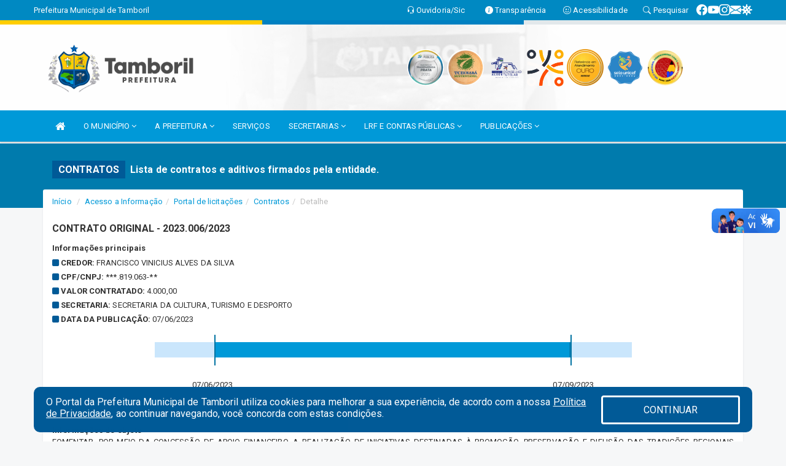

--- FILE ---
content_type: text/html; charset=utf-8
request_url: https://www.google.com/recaptcha/enterprise/anchor?ar=1&k=6Lfpno0rAAAAAKLuHiMwU8-MdXdGCKY9-FdmjwEF&co=aHR0cHM6Ly93d3cudGFtYm9yaWwuY2UuZ292LmJyOjQ0Mw..&hl=en&v=N67nZn4AqZkNcbeMu4prBgzg&size=normal&anchor-ms=20000&execute-ms=30000&cb=rbgdtdd4ryvi
body_size: 49481
content:
<!DOCTYPE HTML><html dir="ltr" lang="en"><head><meta http-equiv="Content-Type" content="text/html; charset=UTF-8">
<meta http-equiv="X-UA-Compatible" content="IE=edge">
<title>reCAPTCHA</title>
<style type="text/css">
/* cyrillic-ext */
@font-face {
  font-family: 'Roboto';
  font-style: normal;
  font-weight: 400;
  font-stretch: 100%;
  src: url(//fonts.gstatic.com/s/roboto/v48/KFO7CnqEu92Fr1ME7kSn66aGLdTylUAMa3GUBHMdazTgWw.woff2) format('woff2');
  unicode-range: U+0460-052F, U+1C80-1C8A, U+20B4, U+2DE0-2DFF, U+A640-A69F, U+FE2E-FE2F;
}
/* cyrillic */
@font-face {
  font-family: 'Roboto';
  font-style: normal;
  font-weight: 400;
  font-stretch: 100%;
  src: url(//fonts.gstatic.com/s/roboto/v48/KFO7CnqEu92Fr1ME7kSn66aGLdTylUAMa3iUBHMdazTgWw.woff2) format('woff2');
  unicode-range: U+0301, U+0400-045F, U+0490-0491, U+04B0-04B1, U+2116;
}
/* greek-ext */
@font-face {
  font-family: 'Roboto';
  font-style: normal;
  font-weight: 400;
  font-stretch: 100%;
  src: url(//fonts.gstatic.com/s/roboto/v48/KFO7CnqEu92Fr1ME7kSn66aGLdTylUAMa3CUBHMdazTgWw.woff2) format('woff2');
  unicode-range: U+1F00-1FFF;
}
/* greek */
@font-face {
  font-family: 'Roboto';
  font-style: normal;
  font-weight: 400;
  font-stretch: 100%;
  src: url(//fonts.gstatic.com/s/roboto/v48/KFO7CnqEu92Fr1ME7kSn66aGLdTylUAMa3-UBHMdazTgWw.woff2) format('woff2');
  unicode-range: U+0370-0377, U+037A-037F, U+0384-038A, U+038C, U+038E-03A1, U+03A3-03FF;
}
/* math */
@font-face {
  font-family: 'Roboto';
  font-style: normal;
  font-weight: 400;
  font-stretch: 100%;
  src: url(//fonts.gstatic.com/s/roboto/v48/KFO7CnqEu92Fr1ME7kSn66aGLdTylUAMawCUBHMdazTgWw.woff2) format('woff2');
  unicode-range: U+0302-0303, U+0305, U+0307-0308, U+0310, U+0312, U+0315, U+031A, U+0326-0327, U+032C, U+032F-0330, U+0332-0333, U+0338, U+033A, U+0346, U+034D, U+0391-03A1, U+03A3-03A9, U+03B1-03C9, U+03D1, U+03D5-03D6, U+03F0-03F1, U+03F4-03F5, U+2016-2017, U+2034-2038, U+203C, U+2040, U+2043, U+2047, U+2050, U+2057, U+205F, U+2070-2071, U+2074-208E, U+2090-209C, U+20D0-20DC, U+20E1, U+20E5-20EF, U+2100-2112, U+2114-2115, U+2117-2121, U+2123-214F, U+2190, U+2192, U+2194-21AE, U+21B0-21E5, U+21F1-21F2, U+21F4-2211, U+2213-2214, U+2216-22FF, U+2308-230B, U+2310, U+2319, U+231C-2321, U+2336-237A, U+237C, U+2395, U+239B-23B7, U+23D0, U+23DC-23E1, U+2474-2475, U+25AF, U+25B3, U+25B7, U+25BD, U+25C1, U+25CA, U+25CC, U+25FB, U+266D-266F, U+27C0-27FF, U+2900-2AFF, U+2B0E-2B11, U+2B30-2B4C, U+2BFE, U+3030, U+FF5B, U+FF5D, U+1D400-1D7FF, U+1EE00-1EEFF;
}
/* symbols */
@font-face {
  font-family: 'Roboto';
  font-style: normal;
  font-weight: 400;
  font-stretch: 100%;
  src: url(//fonts.gstatic.com/s/roboto/v48/KFO7CnqEu92Fr1ME7kSn66aGLdTylUAMaxKUBHMdazTgWw.woff2) format('woff2');
  unicode-range: U+0001-000C, U+000E-001F, U+007F-009F, U+20DD-20E0, U+20E2-20E4, U+2150-218F, U+2190, U+2192, U+2194-2199, U+21AF, U+21E6-21F0, U+21F3, U+2218-2219, U+2299, U+22C4-22C6, U+2300-243F, U+2440-244A, U+2460-24FF, U+25A0-27BF, U+2800-28FF, U+2921-2922, U+2981, U+29BF, U+29EB, U+2B00-2BFF, U+4DC0-4DFF, U+FFF9-FFFB, U+10140-1018E, U+10190-1019C, U+101A0, U+101D0-101FD, U+102E0-102FB, U+10E60-10E7E, U+1D2C0-1D2D3, U+1D2E0-1D37F, U+1F000-1F0FF, U+1F100-1F1AD, U+1F1E6-1F1FF, U+1F30D-1F30F, U+1F315, U+1F31C, U+1F31E, U+1F320-1F32C, U+1F336, U+1F378, U+1F37D, U+1F382, U+1F393-1F39F, U+1F3A7-1F3A8, U+1F3AC-1F3AF, U+1F3C2, U+1F3C4-1F3C6, U+1F3CA-1F3CE, U+1F3D4-1F3E0, U+1F3ED, U+1F3F1-1F3F3, U+1F3F5-1F3F7, U+1F408, U+1F415, U+1F41F, U+1F426, U+1F43F, U+1F441-1F442, U+1F444, U+1F446-1F449, U+1F44C-1F44E, U+1F453, U+1F46A, U+1F47D, U+1F4A3, U+1F4B0, U+1F4B3, U+1F4B9, U+1F4BB, U+1F4BF, U+1F4C8-1F4CB, U+1F4D6, U+1F4DA, U+1F4DF, U+1F4E3-1F4E6, U+1F4EA-1F4ED, U+1F4F7, U+1F4F9-1F4FB, U+1F4FD-1F4FE, U+1F503, U+1F507-1F50B, U+1F50D, U+1F512-1F513, U+1F53E-1F54A, U+1F54F-1F5FA, U+1F610, U+1F650-1F67F, U+1F687, U+1F68D, U+1F691, U+1F694, U+1F698, U+1F6AD, U+1F6B2, U+1F6B9-1F6BA, U+1F6BC, U+1F6C6-1F6CF, U+1F6D3-1F6D7, U+1F6E0-1F6EA, U+1F6F0-1F6F3, U+1F6F7-1F6FC, U+1F700-1F7FF, U+1F800-1F80B, U+1F810-1F847, U+1F850-1F859, U+1F860-1F887, U+1F890-1F8AD, U+1F8B0-1F8BB, U+1F8C0-1F8C1, U+1F900-1F90B, U+1F93B, U+1F946, U+1F984, U+1F996, U+1F9E9, U+1FA00-1FA6F, U+1FA70-1FA7C, U+1FA80-1FA89, U+1FA8F-1FAC6, U+1FACE-1FADC, U+1FADF-1FAE9, U+1FAF0-1FAF8, U+1FB00-1FBFF;
}
/* vietnamese */
@font-face {
  font-family: 'Roboto';
  font-style: normal;
  font-weight: 400;
  font-stretch: 100%;
  src: url(//fonts.gstatic.com/s/roboto/v48/KFO7CnqEu92Fr1ME7kSn66aGLdTylUAMa3OUBHMdazTgWw.woff2) format('woff2');
  unicode-range: U+0102-0103, U+0110-0111, U+0128-0129, U+0168-0169, U+01A0-01A1, U+01AF-01B0, U+0300-0301, U+0303-0304, U+0308-0309, U+0323, U+0329, U+1EA0-1EF9, U+20AB;
}
/* latin-ext */
@font-face {
  font-family: 'Roboto';
  font-style: normal;
  font-weight: 400;
  font-stretch: 100%;
  src: url(//fonts.gstatic.com/s/roboto/v48/KFO7CnqEu92Fr1ME7kSn66aGLdTylUAMa3KUBHMdazTgWw.woff2) format('woff2');
  unicode-range: U+0100-02BA, U+02BD-02C5, U+02C7-02CC, U+02CE-02D7, U+02DD-02FF, U+0304, U+0308, U+0329, U+1D00-1DBF, U+1E00-1E9F, U+1EF2-1EFF, U+2020, U+20A0-20AB, U+20AD-20C0, U+2113, U+2C60-2C7F, U+A720-A7FF;
}
/* latin */
@font-face {
  font-family: 'Roboto';
  font-style: normal;
  font-weight: 400;
  font-stretch: 100%;
  src: url(//fonts.gstatic.com/s/roboto/v48/KFO7CnqEu92Fr1ME7kSn66aGLdTylUAMa3yUBHMdazQ.woff2) format('woff2');
  unicode-range: U+0000-00FF, U+0131, U+0152-0153, U+02BB-02BC, U+02C6, U+02DA, U+02DC, U+0304, U+0308, U+0329, U+2000-206F, U+20AC, U+2122, U+2191, U+2193, U+2212, U+2215, U+FEFF, U+FFFD;
}
/* cyrillic-ext */
@font-face {
  font-family: 'Roboto';
  font-style: normal;
  font-weight: 500;
  font-stretch: 100%;
  src: url(//fonts.gstatic.com/s/roboto/v48/KFO7CnqEu92Fr1ME7kSn66aGLdTylUAMa3GUBHMdazTgWw.woff2) format('woff2');
  unicode-range: U+0460-052F, U+1C80-1C8A, U+20B4, U+2DE0-2DFF, U+A640-A69F, U+FE2E-FE2F;
}
/* cyrillic */
@font-face {
  font-family: 'Roboto';
  font-style: normal;
  font-weight: 500;
  font-stretch: 100%;
  src: url(//fonts.gstatic.com/s/roboto/v48/KFO7CnqEu92Fr1ME7kSn66aGLdTylUAMa3iUBHMdazTgWw.woff2) format('woff2');
  unicode-range: U+0301, U+0400-045F, U+0490-0491, U+04B0-04B1, U+2116;
}
/* greek-ext */
@font-face {
  font-family: 'Roboto';
  font-style: normal;
  font-weight: 500;
  font-stretch: 100%;
  src: url(//fonts.gstatic.com/s/roboto/v48/KFO7CnqEu92Fr1ME7kSn66aGLdTylUAMa3CUBHMdazTgWw.woff2) format('woff2');
  unicode-range: U+1F00-1FFF;
}
/* greek */
@font-face {
  font-family: 'Roboto';
  font-style: normal;
  font-weight: 500;
  font-stretch: 100%;
  src: url(//fonts.gstatic.com/s/roboto/v48/KFO7CnqEu92Fr1ME7kSn66aGLdTylUAMa3-UBHMdazTgWw.woff2) format('woff2');
  unicode-range: U+0370-0377, U+037A-037F, U+0384-038A, U+038C, U+038E-03A1, U+03A3-03FF;
}
/* math */
@font-face {
  font-family: 'Roboto';
  font-style: normal;
  font-weight: 500;
  font-stretch: 100%;
  src: url(//fonts.gstatic.com/s/roboto/v48/KFO7CnqEu92Fr1ME7kSn66aGLdTylUAMawCUBHMdazTgWw.woff2) format('woff2');
  unicode-range: U+0302-0303, U+0305, U+0307-0308, U+0310, U+0312, U+0315, U+031A, U+0326-0327, U+032C, U+032F-0330, U+0332-0333, U+0338, U+033A, U+0346, U+034D, U+0391-03A1, U+03A3-03A9, U+03B1-03C9, U+03D1, U+03D5-03D6, U+03F0-03F1, U+03F4-03F5, U+2016-2017, U+2034-2038, U+203C, U+2040, U+2043, U+2047, U+2050, U+2057, U+205F, U+2070-2071, U+2074-208E, U+2090-209C, U+20D0-20DC, U+20E1, U+20E5-20EF, U+2100-2112, U+2114-2115, U+2117-2121, U+2123-214F, U+2190, U+2192, U+2194-21AE, U+21B0-21E5, U+21F1-21F2, U+21F4-2211, U+2213-2214, U+2216-22FF, U+2308-230B, U+2310, U+2319, U+231C-2321, U+2336-237A, U+237C, U+2395, U+239B-23B7, U+23D0, U+23DC-23E1, U+2474-2475, U+25AF, U+25B3, U+25B7, U+25BD, U+25C1, U+25CA, U+25CC, U+25FB, U+266D-266F, U+27C0-27FF, U+2900-2AFF, U+2B0E-2B11, U+2B30-2B4C, U+2BFE, U+3030, U+FF5B, U+FF5D, U+1D400-1D7FF, U+1EE00-1EEFF;
}
/* symbols */
@font-face {
  font-family: 'Roboto';
  font-style: normal;
  font-weight: 500;
  font-stretch: 100%;
  src: url(//fonts.gstatic.com/s/roboto/v48/KFO7CnqEu92Fr1ME7kSn66aGLdTylUAMaxKUBHMdazTgWw.woff2) format('woff2');
  unicode-range: U+0001-000C, U+000E-001F, U+007F-009F, U+20DD-20E0, U+20E2-20E4, U+2150-218F, U+2190, U+2192, U+2194-2199, U+21AF, U+21E6-21F0, U+21F3, U+2218-2219, U+2299, U+22C4-22C6, U+2300-243F, U+2440-244A, U+2460-24FF, U+25A0-27BF, U+2800-28FF, U+2921-2922, U+2981, U+29BF, U+29EB, U+2B00-2BFF, U+4DC0-4DFF, U+FFF9-FFFB, U+10140-1018E, U+10190-1019C, U+101A0, U+101D0-101FD, U+102E0-102FB, U+10E60-10E7E, U+1D2C0-1D2D3, U+1D2E0-1D37F, U+1F000-1F0FF, U+1F100-1F1AD, U+1F1E6-1F1FF, U+1F30D-1F30F, U+1F315, U+1F31C, U+1F31E, U+1F320-1F32C, U+1F336, U+1F378, U+1F37D, U+1F382, U+1F393-1F39F, U+1F3A7-1F3A8, U+1F3AC-1F3AF, U+1F3C2, U+1F3C4-1F3C6, U+1F3CA-1F3CE, U+1F3D4-1F3E0, U+1F3ED, U+1F3F1-1F3F3, U+1F3F5-1F3F7, U+1F408, U+1F415, U+1F41F, U+1F426, U+1F43F, U+1F441-1F442, U+1F444, U+1F446-1F449, U+1F44C-1F44E, U+1F453, U+1F46A, U+1F47D, U+1F4A3, U+1F4B0, U+1F4B3, U+1F4B9, U+1F4BB, U+1F4BF, U+1F4C8-1F4CB, U+1F4D6, U+1F4DA, U+1F4DF, U+1F4E3-1F4E6, U+1F4EA-1F4ED, U+1F4F7, U+1F4F9-1F4FB, U+1F4FD-1F4FE, U+1F503, U+1F507-1F50B, U+1F50D, U+1F512-1F513, U+1F53E-1F54A, U+1F54F-1F5FA, U+1F610, U+1F650-1F67F, U+1F687, U+1F68D, U+1F691, U+1F694, U+1F698, U+1F6AD, U+1F6B2, U+1F6B9-1F6BA, U+1F6BC, U+1F6C6-1F6CF, U+1F6D3-1F6D7, U+1F6E0-1F6EA, U+1F6F0-1F6F3, U+1F6F7-1F6FC, U+1F700-1F7FF, U+1F800-1F80B, U+1F810-1F847, U+1F850-1F859, U+1F860-1F887, U+1F890-1F8AD, U+1F8B0-1F8BB, U+1F8C0-1F8C1, U+1F900-1F90B, U+1F93B, U+1F946, U+1F984, U+1F996, U+1F9E9, U+1FA00-1FA6F, U+1FA70-1FA7C, U+1FA80-1FA89, U+1FA8F-1FAC6, U+1FACE-1FADC, U+1FADF-1FAE9, U+1FAF0-1FAF8, U+1FB00-1FBFF;
}
/* vietnamese */
@font-face {
  font-family: 'Roboto';
  font-style: normal;
  font-weight: 500;
  font-stretch: 100%;
  src: url(//fonts.gstatic.com/s/roboto/v48/KFO7CnqEu92Fr1ME7kSn66aGLdTylUAMa3OUBHMdazTgWw.woff2) format('woff2');
  unicode-range: U+0102-0103, U+0110-0111, U+0128-0129, U+0168-0169, U+01A0-01A1, U+01AF-01B0, U+0300-0301, U+0303-0304, U+0308-0309, U+0323, U+0329, U+1EA0-1EF9, U+20AB;
}
/* latin-ext */
@font-face {
  font-family: 'Roboto';
  font-style: normal;
  font-weight: 500;
  font-stretch: 100%;
  src: url(//fonts.gstatic.com/s/roboto/v48/KFO7CnqEu92Fr1ME7kSn66aGLdTylUAMa3KUBHMdazTgWw.woff2) format('woff2');
  unicode-range: U+0100-02BA, U+02BD-02C5, U+02C7-02CC, U+02CE-02D7, U+02DD-02FF, U+0304, U+0308, U+0329, U+1D00-1DBF, U+1E00-1E9F, U+1EF2-1EFF, U+2020, U+20A0-20AB, U+20AD-20C0, U+2113, U+2C60-2C7F, U+A720-A7FF;
}
/* latin */
@font-face {
  font-family: 'Roboto';
  font-style: normal;
  font-weight: 500;
  font-stretch: 100%;
  src: url(//fonts.gstatic.com/s/roboto/v48/KFO7CnqEu92Fr1ME7kSn66aGLdTylUAMa3yUBHMdazQ.woff2) format('woff2');
  unicode-range: U+0000-00FF, U+0131, U+0152-0153, U+02BB-02BC, U+02C6, U+02DA, U+02DC, U+0304, U+0308, U+0329, U+2000-206F, U+20AC, U+2122, U+2191, U+2193, U+2212, U+2215, U+FEFF, U+FFFD;
}
/* cyrillic-ext */
@font-face {
  font-family: 'Roboto';
  font-style: normal;
  font-weight: 900;
  font-stretch: 100%;
  src: url(//fonts.gstatic.com/s/roboto/v48/KFO7CnqEu92Fr1ME7kSn66aGLdTylUAMa3GUBHMdazTgWw.woff2) format('woff2');
  unicode-range: U+0460-052F, U+1C80-1C8A, U+20B4, U+2DE0-2DFF, U+A640-A69F, U+FE2E-FE2F;
}
/* cyrillic */
@font-face {
  font-family: 'Roboto';
  font-style: normal;
  font-weight: 900;
  font-stretch: 100%;
  src: url(//fonts.gstatic.com/s/roboto/v48/KFO7CnqEu92Fr1ME7kSn66aGLdTylUAMa3iUBHMdazTgWw.woff2) format('woff2');
  unicode-range: U+0301, U+0400-045F, U+0490-0491, U+04B0-04B1, U+2116;
}
/* greek-ext */
@font-face {
  font-family: 'Roboto';
  font-style: normal;
  font-weight: 900;
  font-stretch: 100%;
  src: url(//fonts.gstatic.com/s/roboto/v48/KFO7CnqEu92Fr1ME7kSn66aGLdTylUAMa3CUBHMdazTgWw.woff2) format('woff2');
  unicode-range: U+1F00-1FFF;
}
/* greek */
@font-face {
  font-family: 'Roboto';
  font-style: normal;
  font-weight: 900;
  font-stretch: 100%;
  src: url(//fonts.gstatic.com/s/roboto/v48/KFO7CnqEu92Fr1ME7kSn66aGLdTylUAMa3-UBHMdazTgWw.woff2) format('woff2');
  unicode-range: U+0370-0377, U+037A-037F, U+0384-038A, U+038C, U+038E-03A1, U+03A3-03FF;
}
/* math */
@font-face {
  font-family: 'Roboto';
  font-style: normal;
  font-weight: 900;
  font-stretch: 100%;
  src: url(//fonts.gstatic.com/s/roboto/v48/KFO7CnqEu92Fr1ME7kSn66aGLdTylUAMawCUBHMdazTgWw.woff2) format('woff2');
  unicode-range: U+0302-0303, U+0305, U+0307-0308, U+0310, U+0312, U+0315, U+031A, U+0326-0327, U+032C, U+032F-0330, U+0332-0333, U+0338, U+033A, U+0346, U+034D, U+0391-03A1, U+03A3-03A9, U+03B1-03C9, U+03D1, U+03D5-03D6, U+03F0-03F1, U+03F4-03F5, U+2016-2017, U+2034-2038, U+203C, U+2040, U+2043, U+2047, U+2050, U+2057, U+205F, U+2070-2071, U+2074-208E, U+2090-209C, U+20D0-20DC, U+20E1, U+20E5-20EF, U+2100-2112, U+2114-2115, U+2117-2121, U+2123-214F, U+2190, U+2192, U+2194-21AE, U+21B0-21E5, U+21F1-21F2, U+21F4-2211, U+2213-2214, U+2216-22FF, U+2308-230B, U+2310, U+2319, U+231C-2321, U+2336-237A, U+237C, U+2395, U+239B-23B7, U+23D0, U+23DC-23E1, U+2474-2475, U+25AF, U+25B3, U+25B7, U+25BD, U+25C1, U+25CA, U+25CC, U+25FB, U+266D-266F, U+27C0-27FF, U+2900-2AFF, U+2B0E-2B11, U+2B30-2B4C, U+2BFE, U+3030, U+FF5B, U+FF5D, U+1D400-1D7FF, U+1EE00-1EEFF;
}
/* symbols */
@font-face {
  font-family: 'Roboto';
  font-style: normal;
  font-weight: 900;
  font-stretch: 100%;
  src: url(//fonts.gstatic.com/s/roboto/v48/KFO7CnqEu92Fr1ME7kSn66aGLdTylUAMaxKUBHMdazTgWw.woff2) format('woff2');
  unicode-range: U+0001-000C, U+000E-001F, U+007F-009F, U+20DD-20E0, U+20E2-20E4, U+2150-218F, U+2190, U+2192, U+2194-2199, U+21AF, U+21E6-21F0, U+21F3, U+2218-2219, U+2299, U+22C4-22C6, U+2300-243F, U+2440-244A, U+2460-24FF, U+25A0-27BF, U+2800-28FF, U+2921-2922, U+2981, U+29BF, U+29EB, U+2B00-2BFF, U+4DC0-4DFF, U+FFF9-FFFB, U+10140-1018E, U+10190-1019C, U+101A0, U+101D0-101FD, U+102E0-102FB, U+10E60-10E7E, U+1D2C0-1D2D3, U+1D2E0-1D37F, U+1F000-1F0FF, U+1F100-1F1AD, U+1F1E6-1F1FF, U+1F30D-1F30F, U+1F315, U+1F31C, U+1F31E, U+1F320-1F32C, U+1F336, U+1F378, U+1F37D, U+1F382, U+1F393-1F39F, U+1F3A7-1F3A8, U+1F3AC-1F3AF, U+1F3C2, U+1F3C4-1F3C6, U+1F3CA-1F3CE, U+1F3D4-1F3E0, U+1F3ED, U+1F3F1-1F3F3, U+1F3F5-1F3F7, U+1F408, U+1F415, U+1F41F, U+1F426, U+1F43F, U+1F441-1F442, U+1F444, U+1F446-1F449, U+1F44C-1F44E, U+1F453, U+1F46A, U+1F47D, U+1F4A3, U+1F4B0, U+1F4B3, U+1F4B9, U+1F4BB, U+1F4BF, U+1F4C8-1F4CB, U+1F4D6, U+1F4DA, U+1F4DF, U+1F4E3-1F4E6, U+1F4EA-1F4ED, U+1F4F7, U+1F4F9-1F4FB, U+1F4FD-1F4FE, U+1F503, U+1F507-1F50B, U+1F50D, U+1F512-1F513, U+1F53E-1F54A, U+1F54F-1F5FA, U+1F610, U+1F650-1F67F, U+1F687, U+1F68D, U+1F691, U+1F694, U+1F698, U+1F6AD, U+1F6B2, U+1F6B9-1F6BA, U+1F6BC, U+1F6C6-1F6CF, U+1F6D3-1F6D7, U+1F6E0-1F6EA, U+1F6F0-1F6F3, U+1F6F7-1F6FC, U+1F700-1F7FF, U+1F800-1F80B, U+1F810-1F847, U+1F850-1F859, U+1F860-1F887, U+1F890-1F8AD, U+1F8B0-1F8BB, U+1F8C0-1F8C1, U+1F900-1F90B, U+1F93B, U+1F946, U+1F984, U+1F996, U+1F9E9, U+1FA00-1FA6F, U+1FA70-1FA7C, U+1FA80-1FA89, U+1FA8F-1FAC6, U+1FACE-1FADC, U+1FADF-1FAE9, U+1FAF0-1FAF8, U+1FB00-1FBFF;
}
/* vietnamese */
@font-face {
  font-family: 'Roboto';
  font-style: normal;
  font-weight: 900;
  font-stretch: 100%;
  src: url(//fonts.gstatic.com/s/roboto/v48/KFO7CnqEu92Fr1ME7kSn66aGLdTylUAMa3OUBHMdazTgWw.woff2) format('woff2');
  unicode-range: U+0102-0103, U+0110-0111, U+0128-0129, U+0168-0169, U+01A0-01A1, U+01AF-01B0, U+0300-0301, U+0303-0304, U+0308-0309, U+0323, U+0329, U+1EA0-1EF9, U+20AB;
}
/* latin-ext */
@font-face {
  font-family: 'Roboto';
  font-style: normal;
  font-weight: 900;
  font-stretch: 100%;
  src: url(//fonts.gstatic.com/s/roboto/v48/KFO7CnqEu92Fr1ME7kSn66aGLdTylUAMa3KUBHMdazTgWw.woff2) format('woff2');
  unicode-range: U+0100-02BA, U+02BD-02C5, U+02C7-02CC, U+02CE-02D7, U+02DD-02FF, U+0304, U+0308, U+0329, U+1D00-1DBF, U+1E00-1E9F, U+1EF2-1EFF, U+2020, U+20A0-20AB, U+20AD-20C0, U+2113, U+2C60-2C7F, U+A720-A7FF;
}
/* latin */
@font-face {
  font-family: 'Roboto';
  font-style: normal;
  font-weight: 900;
  font-stretch: 100%;
  src: url(//fonts.gstatic.com/s/roboto/v48/KFO7CnqEu92Fr1ME7kSn66aGLdTylUAMa3yUBHMdazQ.woff2) format('woff2');
  unicode-range: U+0000-00FF, U+0131, U+0152-0153, U+02BB-02BC, U+02C6, U+02DA, U+02DC, U+0304, U+0308, U+0329, U+2000-206F, U+20AC, U+2122, U+2191, U+2193, U+2212, U+2215, U+FEFF, U+FFFD;
}

</style>
<link rel="stylesheet" type="text/css" href="https://www.gstatic.com/recaptcha/releases/N67nZn4AqZkNcbeMu4prBgzg/styles__ltr.css">
<script nonce="ys0XfZaP7yyPcEnmeBSX9Q" type="text/javascript">window['__recaptcha_api'] = 'https://www.google.com/recaptcha/enterprise/';</script>
<script type="text/javascript" src="https://www.gstatic.com/recaptcha/releases/N67nZn4AqZkNcbeMu4prBgzg/recaptcha__en.js" nonce="ys0XfZaP7yyPcEnmeBSX9Q">
      
    </script></head>
<body><div id="rc-anchor-alert" class="rc-anchor-alert"></div>
<input type="hidden" id="recaptcha-token" value="[base64]">
<script type="text/javascript" nonce="ys0XfZaP7yyPcEnmeBSX9Q">
      recaptcha.anchor.Main.init("[\x22ainput\x22,[\x22bgdata\x22,\x22\x22,\[base64]/[base64]/[base64]/[base64]/[base64]/UltsKytdPUU6KEU8MjA0OD9SW2wrK109RT4+NnwxOTI6KChFJjY0NTEyKT09NTUyOTYmJk0rMTxjLmxlbmd0aCYmKGMuY2hhckNvZGVBdChNKzEpJjY0NTEyKT09NTYzMjA/[base64]/[base64]/[base64]/[base64]/[base64]/[base64]/[base64]\x22,\[base64]\\u003d\x22,\x22w6IsCG0dOSx0wpzCojQRZn7CsXUsAMKVWAksOUhqVQ91BcO5w4bCqcKgw7tsw7EmV8KmNcOwwqVBwrHDuMOOLgwXKDnDjcOPw4JKZcOQwrXCmEZ2w67DpxHCg8KTFsKFw61kHkMWEjtNwpxoZALDosKdOcOmScKSdsKkwoHDv8OYeF5TChHCgsOcUX/CiG/DnwA7w6hbCMOrwqFHw4rCvkRxw7HDn8KQwrZUGsKuwpnCk2jDhsK9w7Z/PDQFwprCscO6wrPCkgI3WV4uKWPCl8KmwrHCqMOMwqdKw7Imw67ChMOJw7FGd0/Cll/[base64]/CpivDusOGw6tnD8OTbMOObA3CkSrCkMKkJ1DDg8K4OcKKEWTDtsOIKBMLw43DnsK1NMOCMn/CqD/[base64]/DmsOgwr7CmELDtnLCplFgTMOsQsKuwolqBn/Cilt1w5h6wrvCrCdgwoXCsDDDn3QRWTzDiDPDjzZJw7IxbcKACcKSLUnDiMOXwpHCucKCwrnDgcOyPcKrasO5wql+wp3Dp8KywpITwoTDhsKJBnbCkQk/wrzDkRDCv0rCmsK0wrMOwqrComTCsRVYJcOLw7fChsOeJADCjsOXwp4Aw4jChhvCvcOEfMO/woDDgsKswrgVAsOELsO8w6fDqgPCuMOiwq/Cml7DgTgERcO4ScK2WcKhw5gxwoXDoicNPMO2w4nCqW0+G8O2wqDDu8OQH8Kdw53DlsOhw51paklWwooHKcK3w5rDshcwwqvDnnvCswLDtsKFw6kPZ8KJwp9SJihFw53DpHtwTWUoXcKXUcO/dBTChn7CkmsrJSEUw7jCsWgJI8KtNcO1ZCjDtU5TA8KXw7MsbcO1wqVyVsKhwrTCg0wdQl9XJjsNPsK4w7TDrsKzRsKsw5lqw5HCvDTCuQJNw5/CvWrCjsKWwr4nwrHDmnXCnFJvwocuw7TDvAoXwoQrw4TCvUvCvRNVMW5QWTh5woLCjcOLIMKOfCABasO5wp/CmsO0w73CrsOTwqo/PSnDhS8Zw5A0bcOfwpHDslzDncK3w4AhwpbCpMKCQzLChMKBw67DoU0IOUPCocOJwodTXUtTbMO/w6LCtMO9OlcJwr/CicO3w6jCjsKjwq4gBcOJIsOVw6siwrbDn1RHfRI+MMONfFPCicOOemR6w4bCqcKEwpRDPTfCsQ7CucOXHMO7Z1rCmTx7w4YTD2TDlMO6dsKrMXpiXsKfGkdCwq8vw6rCpMO3Zj7ChExgw4vDosOXwo0Zw6rDv8Ofw7jDvhvDiRV/wpzCl8OQwro1LEtAw5dPw6gzw43CiGdRLHXCiSLDtx1YHS8yB8OfQ0IhwqNUeRksTGXDpmsTwqHDtsKBw6wBMTXDvloPwrIcw7vCnwY2dMKGTzQhwoNMBcODw6QIw6HCpXMewoDCnMOpPRjDnyvDnmJ/wp8OIsKow6whwo/[base64]/DocO0U07Cm8Krw4PCuiDCkEjDmMK1CsOZTMO/ScKIwr5TwrhiFUDCvMKDeMOzNxN4WMOSHMKGwr/CucOlw4Ucf2rCvcKawr9vd8OJw47Du33CjH9FwqNyw4k9woXDlltNw6HCr33Dm8OoGEsIDDdTw4/DtRkrw7Z7ZSQxQngOwrMxwqDCnCLDuXvCqFEkwqEwwqwcwrEJScO/cBrDmHrCiMKpwpRPSWx6wrvDsy07ZMK1LMKkH8KoOG4Cc8K5OzwIwow1wqoeCMKmwrzCp8Kka8OHwrHDkkR8HEHCv13DmsKZQGTDjsO4dCZRNMOIwoUEB2rDs3PCghLDiMKqJ3vCg8OwwqkJHTMlImDDvTrCkcO3JiNpw512GAXDiMKRw6xlw7UUccKhw5Uuwq/CtcODw6wrGVtTfhLDtcKBHT/Cm8KEw43CiMKhwowTGsOeW2J8Wz/DtcO5wp5dGX/CtsKWwpp+TTlYwr0bOGDDvzbChEc7w4TDiFDCksK5MMKhw7kWw6ANXhMlTQdow4PDiD93w4fCqQTCvAtraSTCtcOUQ3jClsO3esO1wrYNwqfCtE1bwrI3w51/w7XCh8O3e0XCicKJw4zDth7DtsOsw7jCkMKAT8KJw5TDijQbJcOiw65RIGEBwoLDjRPDqQksLnjCpjzCkG0PEcOrAzs8wrsow5l4wq/CujTDoifClMOES1ZARcOgcSnDgksDHms4wq/DgsOMF086ScKDHMK1wpgzwrXCo8Ocw7cRYzcSeE9UG8OVS8K0VcODNynDm0LDsF7CmnFwOh8PwrFeGlrDjG0LL8KXwoMFZsKgw6BRwrQuw7vCscK3woHClTnDikXCthdvw7ZMwpfCvsKzw6/[base64]/[base64]/CjsOJw5zDnwYxY8Onw5XCosOCbMOLw7JMwoDDrMORT8K3X8Odw4rDvsOxfGZCwqE6B8KdAcOsw5XDi8KkUBZoTMKGScOMw7xZwrDDssOUHMKOTMK5PW3DnsKVwrMKVcKCMRA/[base64]/NF/Cj8KnwqtNw597w7low5HCpsKocMKkUcKBwrUhTA9bTcO7QWouwpAGGhMAwocTwolHSAcGDARMw6TDoybDhVbDmMOCwrw4w7HCmh/Cm8OVS2fDoltfwqHCgDhPZD/Dq11LwqLDmhk+w43CmcKrw4jCuSPCsinCmVx/fl4Yw6nCsjQzwqfChMOvwqjDnXMCwoErOwrCjz1tw73DlcOvNCPCv8OQezXCkhbCr8KowqDCv8KswrfDgsO5V3LCoMKUPicIC8KBwqfDozI6e1g1cMKjOcKyTG/CqHvDpcOIeSvDh8KlCcO2JsK4woZ+W8OibsO6SGMwOsOxw7JCHBfDpMOwb8KZJcOzCjTDgsOaw4LDssKBGEbCth5Rw6gBw5XDs8K+w4tqwqBWw6nCjcKwwrEww5Qmw4Qaw4zCgsKHwpLCnFLCjcO6EjLDoGTCtQXDpyLDjcOlF8O/FMOxw4vCrMKGahvCs8K7w6EZaEfCocOqfMKUF8OFOMOqKhfDkBHDiwvCrnA8PHsDZlMIw4ssw5vCqQnDr8KtfykOMzrDhcKaw5Ivw4V2EwLCgMOZwo3Dh8Kcw5XCpSzDrMO/w4YLwpjDoMKMw45pIyTDqcOORsKWJsK/YcK1FcK4W8KPbhlxMhrCqGnCvsO1UkjCjMKLw5TCgMOHw5TCvRfCsBcWw4nCsEUPcDLDpVocw4fCuETDsyYcOiLDmAFnLcKBw6A1CHjCuMOiAsOSwp/[base64]/DqnjCicOSwoBCw7rCk8OpNMO+wrFJwqbCiTtVwpDDjGfDkwhdw6l4w4RnTcKNRMO5f8KbwrZmw7LCpAUnwp7DuUN+w6Etwo5IKMOVwp8YIsK3csONwrVodcOEA0fDth/ChMKjwo8zPMO4w5/CmEDDvsOCLsOEO8OcwpdhEWAOw6J1wpjClcOKwrd7w7tyPUkDIhzCsMKMMsKAw6DCscK2w79QwoYPLsOIAXnDuMOmw4nDrcOYw7MrLMKZBAfCusKmw4TDrGZDF8KmABLDsWbCg8O6CV8ew6UdTsO5wo7Dm1h1BC1gwp/CsSbDt8Krw7bCoiXCscOYNhPDgHszw6t2w5nCuWPDqsOVwq7ClsKyUx8sHcObQCwvw4/DsMO6ewd0w6kXwp/[base64]/[base64]/DosOzLsKgwoNrfUoJEMK6GcOqGDQ8d3rDhcOUTXBSwpdawpcYA8Klw77Dn8ONM8Krw6giVMOowonCg3nCrTs8I0pmdMOXwqoTwoFxPH5Nw6bDn07DjcOaEsOlBGLCssKGwosIw4oQfMOWEnPDl2/[base64]/woPDvsKFwqcRwqfCnz7CisOXw6BHwr7CisKsN8OFw5IxYWUuC3fDhsKSGsKNw6zCj3XDgsKSwpzCs8Klw6vCkSo8BQjCmhLCmlEaGRZvwp8ycMK7J1lyw7vCgw/Crn/DlMK8IsKOwrdjRsOXwoDDo23CoTJdw7DDvMKSI2ouwpzCsWdresKtVUDDj8OkO8O3woUHwqkvwqsDw6bDijDCgcKnw4gKw57Cq8KMw6gJSzPCnHvCuMOhw5MWw6zCi1bDhsKHwobCqgpjc8KqwrZSw7QMw5BqYHjDpmlbfT3CuMO/wpvCpkFow78YwpAMwqHCv8O0TsKbYV/DosO7wq/DosOhGsOdYgfDs3VOPcOwcEdKw4vCi0nDi8OYw414TCRbw6gDw5bCvMOmwpLDscO3w7gnKMO0w59kwqrCt8KsPMKQw7JdWnvDnE/CqsO+worDmQM1w6p3WcOCwpTDsMKJZsOSw65ow4/CrW8uGzNSG3UxYV7CuMOSwpJEVHHDp8OAHAfChEJjwoPDqcKGwojCmsKsahwtDC50KWFIak/CvMKCIBcBwrbDnAjDvMOjFmNPw60IwpdFwq3CrMKMw5JeYl9JMcO/fwxpw5FfdsKMIQHDq8Oyw5tLwqPDusOJb8Oqw6zChRHCpCVGwp/Do8OQw4XDrXfDvcO9woLCgMOSCcKhZMK+b8KHwp/[base64]/DuMO0wqd7AhtZwpMuw4skwrMsEko2wrDDgMK6PMOCw4/Cnnsswp86fzVrwpbCv8KSw7Vuw6/DlQIsw5bDrAM6YcObQsKQw5HCtWx6woDDghk+WVfCiz8tw6JGw4rCsTw+w6toCVLCosK/wqbDoinDrcOBwrBbF8K9d8KsSBAjwo7DmwbCg8KKeD5mZwk1QD7CoV8jB3A5w6UfeUcJWcKkwq42wpDCuMOYw53DhsOyGDtlwpTCkcKCFWpgw6TCmX4YbMKTOGI5TXDDk8KLw4bCgcOaE8OHKUl/woNGT0fCscOLXDjDscOUI8OzQmLCrMKGFT85ZsOTbmDCgsOgRMKZwpbDgggOwozCqGoGIsOBGsOLXX8PwqvDjzx/[base64]/DhhQ6IsKgw5URwqfCmi3DgxTCucKswrl/dnQUVsO+ZjPCrMO1GCPDs8OVwoxOwp0MPMO+w496fcO+dGxRQ8OMwpfDmBZgw7vCqTzDj0zCmXvDrMOzwq9JwonCtUHDrXddw4F6w5/DosOswpBTWA/Dk8OZbCdKXSBOwr52Ji/CusOnBsOBKmNAwqBJwpNNC8KfbcOVw7nCkMOfw6nDhiF7f8K5P3zDnk4HEQcpwq97BUARTsKeEVxAC3pQZEV6aQd1PcKoGFofwqzCvVLDgMKyw6EWw5HDtAHDg3twZcKJw6bCmVgoAMK/KUzCusOhwpoLw6fCim5UwobClsOkw6rDjcO0FsKhwq3Cmn1tKcOCwrFtwpUGwqBlMkg4QBYANcKEwrrDmMKjDMOIw7XCoUt7w5LCn1ozwrZVw4oWw7EhTsOJNsOrwr42TcOEwqEwUyMQwogxEF9bwqpCEcKkw63ClDLDucOZw6jDp23Dtn/ClMK/JsOlXsKEwrx6wpQzGcKuwqgpH8KowqoFw4LDrSfDomR3dzrDpDtnMMKAwr/DscOCXUnCpAJtwpIYw5M2woHDjjgJUnvDusODwoobwq3Dv8K1w5Fubkp9wqzDv8OywonDl8Kmwr43aMKsw5bDrcKDa8O+D8OuUB0VDcOPw4jDiiEDwr/DonQYw6Flw4rDpRhkTcKPWcKxa8OkOcOTw6FYVMKBBDzCrMKzLMKOwooidH/Ci8KPw6nDqn3DjXEKdm51GH8NwqHDimjDjDvDgsOWBHPDnSfDsGjChg7ChsKFwrwKwp4iTkgKwofCgFZ0w6bDlcOGwp7DuQEtw6/[base64]/[base64]/CusKyJ8Obw7zCqFTCjMOdPsOFF8O8ZC0nw6Z6YMONPsOVKMOsw7zDohPCv8K6w6o0fsO1HRPCoUoRwr9OFcOhbXt2ZsOdw7dEXn7DunHDhWXDtDzDj1BRw7U7w7vDjlnCqAcFwqNQw7fCtxnDncO+UkPCpHnCicO/[base64]/Cs8KFRMO3wppGw6rDg8OZdzoyw6nCh2xOw5oDbWZfw6vDvHTCihnDusOrd1nCgcOEWR01JyUuw7M9KQJLd8O8WnB9OnoBAxhMAMOdFMORAcKRMcKrwrUYGMOGA8K3ckXDqsOEBgrDhTvDqcO4TMOHWk1vS8KuTg/CicOKe8Obw591YsK/cUbCsV9tScKCwpXDt1LDhsK6MS4GWSrCiSlKw4AeecOrw4zDlx9NwrQXwpHDrgbClHbCqUvDqMKcwqNLOMK5PsOsw4tYwqfDixDDgMKpw53DhcO8CcKQXMOEOyMGwrLCuBnCthLDgFhGwp5Rw6LCqsKSw5RMMsOKesOrw4vCvcKxXsK/wpLCunfCk0bCmWbCjWFjw79iJMOUw5FnEk5uw6PCtVBbe2PDhyrCh8KyaX1Gwo7DswfDvC88w4tYwqHCq8OwwoJ+V8OgKsOHZsO7w6Z0wqTCuhwPLMKrGcKiw57Ch8KowpXDrsK/VsK1w5DCrcOHw5fDuMKbw6lCwpFidXgvMcO0woDDjsORFBMGDltFw4odEWbCqcORLcKHw6zCjsO0wrrDnsKkLcKUMVHDo8OSOsOrH3jCtcKdwoVgwo7Dk8OWw6vDiTXCi2jDiMKadiTCjX7DuVU/wqHCocOwwqYYwqDClcOJOcKOwrnCicKkwqp2eMKDw5/DiRbDukjDsjrDkCbCo8OffcKIw5nCnsOvwpXCmcKAw67Dq2/[base64]/DpjbCugbCqcKQwqDCpmdYwqY5wqtcw7rDqcK6XwAVHQnDocKeaDfCusOqwoXDjW4TwqbCiXnDl8O5w6vCnBLDvS8MEQAuwrfDoxzDuE8aRsOjwromAB7CqxgNe8Kaw4bDkBZkwoLCsMOncDnCljLCs8KITsKsP2LDgcKZBjMFXnADaDMBwozCrynCnDYAw7/CpDbDnGN8HMOBwr3ChXrCgXEdw5XCnsOHIATCqsOdfsOAO3MbbDHCvQ1GwrsEw6bDmg3DujsowqTDqcK/[base64]/DiD/DmEQYB2oGEsOFV8Oow6bDjR50UkfCuMOZG8ODZGBSVh13w6jDjlJWDylbw6rDmMKfw4FvwqPCokoaTy83w5/DgzYgwpPDvsOjw6gmw4pzcVDDsMKRKMO5w6YgesK/w4RYdDHDj8O/[base64]/[base64]/[base64]/CqcOMw5BKWkARw6EfwqbCnCXCgBzDhTQVRMOQE8O4w6tHOsKNw5VPbxXDkENpwr3DrgbDnEtdVVLDrMOcCsOzH8O8w4YAw7E/ZcKeFThZw4TDhMOtw7DCsMKsJWYcLMOMQsK2wrfDssOgJcKvPcKtw4ZkKcOoYMO9B8OVIsOsHsO9worCnh11wqNVKcKyV1E7JcKZwqDDpQDCugNdw67CqVrCrcK8w5bDpnXCtMOswqjCsMKyQMO7MizChsOmdsKoKTBgdkpAWyvCkkZDw5bCs13DpmnCgsOND8OvfWQ/KmzDu8KCw4g9LyLCh8O2wo/DmsKNw7wNCsOtwoNkRcKANMO8VsKtw7nDlMKxK1bCkTxIFV0ZwoQEaMONRT9macOHwovCnsORwrx2N8OTw5nDuTgmwoPDncOww6TDu8O1wqR0w7zDiWzDhjvCgMK5wqDClsOdwpHCisO3woDCisKeWUIAEsKUwopjwo44DU/Ch3nCocK2wrzDqsOua8KzwrPCg8OfBW4NYxQvTsKdQsOcwpzDrWDCl1snwo/ClsOdw7zDpyDDsWHDhUfCpFzCujtWw74Gw7gWw5x3w4HChBMTwpUNw53CjsKVDsKZw5YKL8Kww67DnkXCvUt3cn9fAcO9Y1LCo8KnwpZ6XRzCv8KeNcOrDxN0w5V8T2xkYR8sw7RGSWMbw4Quw51pQcOBw4xMbMOWwqzDiWV0ScKbwozCrMObVcOxbcKnRVjDv8O/wrIow7wEwqRVWMKww7Jiw6LCi8KnOcKoGX/[base64]/[base64]/CMKdw5bDtsOvwrV/wogqDSQSfDnCjCnDuyjDg1rCjsKCW8KEwpvDqyDCliEGw48bAcKzK3zCqMKMw7DCucKQIMKReTlzw7Ncwokmw79PwqEGacKiVh99Gw5kIsO+OlvDiMK6w7VHwp/DliJqwoIOwocXwrtyXHAQAFBqDcOEUFDDomvDhsKdQ05BwoXDr8OXw7ctwrjDrkckZSk/wrzCmcKCEMKnbcKOwqw6aEvCpk7Cgy1Vw69/a8KEwo3CrMKDM8OkdCHDlcOBT8O6JcKfA2/[base64]/DoAl+McKfYXzCqQjDoMO1wpgTVMKvbcODwoREwrBLw6jDrhFxw4srwo19UcK8LlUpwpHDiMK4BC3DocOew793wrBVwqIfSF7Dl2vDqHDDig0nIhxnaMK8L8K0w4QVLxfDsMKew6rCosK8LlXDghnCuMOyVsO/Bg7Dg8KAw4gXwqMcwpDDh3YvwpPCig3CkcKHwoRMBDNVw7V/wrzDrMODWjXDkXfClsKtdsKGezdUwqXDkBPCnggRVcKnw7hyWcKnJ1J4w54hXMOOIcOoQcOzVn8Ew5sAwpPDmcOAwrnDncOAwqZpwoXDj8KuHsOXb8OXdifDuEjDnT7CrXc8wrnDjMOTw44jwo/CpcKHHsOJwqZow7XClsKJw5vDpcKuwqvDiVXCiCXDt2lmIMK0XMOGWVZKwod2w5tDwoPDjcKCWDzDsFlATsKMGQfDqBAVWsO/[base64]/CrkNFH0DDjsKOw68mCcK6w5jDk8OfcsO+wrRbT1PClhXDgRhcwpfCtARkAsKLXGPCqgdBw5FqV8KuPcK2L8KAWEBcwoY9wpJtw4Uvw5pNw73DqwpjW2Y+eMKLw5x+EsOcwrnDmsK6NcK+w6PDh1h8BMOKSMKVXzrCrTVnwoZtw5fCpCB/dRlqw6bDpHk+wp5lGsONCcOMHiQqPyVEwofCp3tiwpbCu0nCl2DDtcK1cynCgU57JMOMw6FAw6EBBsKiLWAuc8OfXsKtw6NXw6kROTdLacOYw67CjcOyOsKvOzHDu8KYLMKTwrXDhsOPw4NSw77CmsO0wqhiNCwhwp/Dt8OVYGzDl8OMTcO3wr8AVMKvfhBkfRbDu8K5d8KFwr3CgMO4S13CrDnDv1nCqABybcKKL8OhwojChcObwqJCwqlkYjs/GMO4w4gUNsOgTgXCjsKuc1XChxwxYUxTA1PCp8KHwqojBBvClcKqW2DDkA3CsMKWw55nBsKMwq/[base64]/[base64]/CtsKtwoMaPMOQwrwNwp7DrX/CvR86DUnCjcOwO8OUG0zDkH/DrDEKw77ChEZOGsKYwodOeR7DvcOWwq/DvcOAwrfCqsOeBcO4DcOjDcOnYsKRw6lwM8Oxfi4HwpnDpljDjsKNW8O1w74XQsObfMK8wq1Vw7M/wp3CvsKUQCbDrjnCkhU+wqrClwnCgcO8asOlwowbd8KeKwNLw7UqWMOsCSAYZVtvw6rCv8K8w4XDpWMgf8KmwrNBHVPDqgIxRsOBfMKlwqpZwqdow79dwpjDp8KXV8KrQcKCw5PDvgPDkycyw6LDvcO1MsKGU8KkXcOPdsOaIsOERcOCEA5cQ8OheAVtHEI/wrI6b8Obw4/CssOfwpzChWjDthnDmMOWZcOcSXRswq8YGyF3AsK7w7YLGsOkw6rCs8OlEF4hRsKLw6bClmRKwq/Dgy3CuCoiw4xpHQYyw4/Dk1VaOkzCqjxLw4PCkDXCkVlWw7NHE8OWw53DoxTDjMKNwpcHwrHCqkNWwoBRasOmf8KJXcK8WHfCkV98CHYSHsObHAQfw5nCu0PDsMKVw53CjcKZegcPw6NZw4d3KX5Pw4PDgzPDqMKLKE/CvB3Cgl7ChMK3HEwfOV0xwqjCncObGsK6wrfCkMKvM8KFTsOeYSLCncKQGx/ChMKTIkMywq4pSnQewo13wrYbGsORwp80w6LCtMOIw4EiNmPDtwsyGy3Dvl/[base64]/w4I0woInwpnDkcOiw6HChHMvw5YxwpfDjgsEEMKJwopXAcOpBnLDpW3CtV1LScKNfyHCkABqDcOrJ8KCw4LCiUTDp2QMwrgJwpdaw6NBw7fDt8OGw43DsMK+ZBPDuSEzXX1XDh0Ew458wow2w5N2w4hlQC7CjhzDm8KIwooEw4Vew67Cglg8w7LCri/Dp8Kew4TChnjDjD/CjMO/PRFGFcOJw7hlwpDCgcO4wp0dwqF5w5cJfcOywqnDk8KvDD7CoMOGwrBxw6LDmD4Iw5jDusKWBmYTcRPDtz1vJMO9W2PCrcKswqLDgynDnsKOwpPCn8KcwrFPaMKwUMOFJMOlwrfDpFtNwqNAwqLClGc4GsK1acKQZD3Cv0EBYsKawr/DjcKvEyslEkLCt3XCmXjCnGI4HsOUfcOWd0TCqXzDpgHDjEnDlsO3VcOPwo7CusK5wo1dPHjDv8O5E8O5wq3Cg8KrJMKPRS5bRG7DqMOvO8KrAFoOw7liwqHCrzBpwpfDlMKBwpsGw6gWRWAxCChawqRMw4rCnFUWHsOuwq/CunEQfSjDqBR9NsKeRcOReRTDscO4wqNPG8OQFj9Ew5k+w5HDhcOTCj7CnhfDgsKQAH0zw7/Cg8Kjw5jCl8OIwpfCmlMYwr/CrzXCpcOXGlJDHBhXw5DCi8OJwpXCncKiwoskeTxWf34lwr/CvkrDsVzChsO7w5bDmMKlfEvDnW/Cg8OVw4TDisKGwrIqDDnCkxQKAgfCsMOuHkTCnljDnsKFwrDCvUIyeSs0w43DknrClDQQKFlSwoDDrxtHWT55NMOZdsORJB/[base64]/DhcOxfMOuJsOawpBLwoHDlcKBQig/MsOcQz9ewpJKwpENXw0DeMOfExNyXsK8HTnCvlLCqcKtwqRDw5XDg8Knw6fCr8OhYUo8w7VeecO5XQ7DiMK6w6V7cSQ7wrTDoxnCsyAwIcKdw64KwpAUZcO6WMOvwp3Dnkk0RyBRVE/DqF7Cv1bCvsOCwoDDoMKPGMK1GkBLwoHDoxIpH8Ojw7fCiE0PKETCuwh9wq1oA8K+BDPDv8OPDcKnWg16dj01P8OuLAjCk8Orw6IAEXozwoHCpVIZwoHDhcOVUh0kdBB6w5xxwo7CvcObw5DClB/DtcODO8OhwpTCkDvDon7Dthtmb8OuSDPDh8K3MMO4wq5QwrbCqzfClsOhwr9/w7hEwobCr2NmbcKyAzcOwqdKw4Q4wqnDrywHbMKbw6pgwrPDgsKlw5DClyh4PlXDg8OQwq94w7bChwFAQcOyLMKgw5x5w4oXPAHCo8Opw7XDhARvwoLChWQ/wrbDi3cFw7vDnhhJw4I6Gm/Drl3DicKGw5XCosKZwrVVwofCr8KoeWDDlsKzXMK4wpJcwpEhw5zCnwdXwpsFwozDkQ9Hw6vCusOVwoxdWgzDnVIow6zCrmnDk1rCssOxOMK9cMKpwrfCmcKswozDkMKiKMKVwpvDmcKbw6otw5hWcSQOUGg4dsOwVDvDj8KmYMKAw6tdCAFYwpxMB8OrKsK/[base64]/[base64]/wpnCiBfCnmQlwrEZZMOBLn1Wwp5wRFjDvsOtw6BKwpN9Y1XCqC82d8OUw5VIJ8OxDGDCisO6wqnDiizDssOSwrltwqRmWsOcNsOPw7DDjcOuORzCnMKLw5fCgcOIawPCkVvCpA5Twptiw7PCoMO/QXPDuAvDq8O1GSPCqcOTwqplc8O4wpI5wpweRyl8ZcK+ejnCt8O3wr1Ew47CkMKJw5QALwfDnVvCnT1Yw4AUwqg1NQIbw79RRD7DhT46w6XDmMKKCBdLwq4+w4gtwpzDqR7CnSDChMOHw7bDgMK5Bgl8R8KawpvDoyrDlQAfKcOSEMOzw7UHA8O5wrPCgsKuw7zDmsO/CitwTh7DhlnCjsKLwqvCtQ5Lw4bCpMOLXFfCusKXBsOtN8OOwrXDnDDCuCFQZXfCtEsVwpLCm3FEesKoN8KLa3jCkFrCiGQ2e8O3A8K/wozCnntyw4HCsMKgwrhiJwHCmntuGQzDnRc9wq7DuXjChX/ClwZNwowuwpXDoz1IbxRXb8KfLHV3aMOuwrw8wrcjw4E0wp8LTRvDswVQC8O4bcKCw7vCkcKVw5vCn2lhZcOaw4B1T8ONPhswUAZlw5sSwogjwqnDqsOrK8OAw4bDncO+SAM8DG/Di8Opwropw7Fdwp3DlA/ChcKLwpBMwrrCo3nCrMODES8xJWXCmcOOUS9Nw73DiSTCpcOvw6ZBMloiwo45DsKpW8Ovw6Ejw5o8P8KMwozCuMKXQMOtwrdsHnnCqVdBRMKoXzjDpWYtwrjDlVIjw7gAJsKxIBvDuiTDscKYUnrChXgew6tsCMKmOcK7V1QGFQ/CiivChcOKVFzDlR7DlWJCdsO3w6wAwpDCiMKAE3FWLyhMO8K7w4jDpsOQwqzDq0tpw5JvbkDCk8O9CzrDqcOEwqsbCMOQwrTCkDwRQcK3Nl7DrCTCucOIUzxiw65lBkXCrx4EwqnChCrCpV5xw7B/wqvDrlQrI8OgX8KrwqE2wocwwqNpwofDicKswrTCngbDscOYbC/DrcOiO8K3TE3Djx0NwoQfPcKqw7DChsOLw59pwoESwrpHRWDCt0XDvlQow4zDgMOUYMOMPEUewpUjwrHCisKewrHDgMKMwr/ChMK8wqdPw4siLAAFwocMT8Onw4jCqg5CFjACasOIwpTDisOEL2HDu0DDtVNbR8KUw4/[base64]/DlmNYwqx4e8Osw5zCtk5ow5bDhsKHBsKrByXCmCnCqndGwr98wpUgPcOxREpbwonCu8Oowq/Dj8OQwoTDocOBC8KwRMK2wrbCucK9wqfDrMObCsOzwpgfwrt3J8Oyw5LDsMKvw5/CrsKlwoLCg1dswpDCrERNCCDDtC7Cul4EwqTCk8O8YMORwr/DqMKXw78/[base64]/Dtm7DoxHCqMKnOcOGTcOVwpYXw5bCik/ChcOwwrjCgcOQZERewpA8wqHDqcK/w7wlQXMkXsOQQQ/[base64]/CuMOkw6TCmCrDp8OyICvDkBTCn2lvfsO7BgDCrMO6w5ohwp/DpGQSHGgHO8O/wqsQVcK1w4AdWH7CtcKjeE7DrsOFw4oJw7jDnsKpw68LTAATw4PChR1Ow413eSdjw77Dp8Krw6/CtcKjw6IdwoDChWw9wpTCi8KyMsODw70kS8O/[base64]/CtMKSwrhAwrnCgE9Qw5vDmcKNHDkiwqPCrnHDhQXCgMKgw7zCm0pIwql+wrzCkMOkFMKXbcKKYX1APCUYacKSwqQQw69bSU4oVcO7LHw+Hh7DpmdiaMOqJjYHCMK0DX/CkVjCqFUXw6tZw7XCo8Otw61HwpXDoR9LMAFFwqvCpcO8w47CoETDsQ3DucOCwopLw4nCtANBwqbCjQ3DlcKGw5jDn2BfwoAnw5tzw6jDgHHDpHPDnXHCu8KKDTPDjcKkw4fDk1UvwowCCsKFwrB5DMKiW8O/w6PCs8KoBRLDssK5w71iw6xGw7jCujNjW1bDscOAw5vDhhlDZcOnwqHCscK7Xx/DvsONw712XsOUw5ENEsKVw7QufMKZVxjCosKQeMKaYErDiThtwqkUHkrCh8Kkw5LDlsO2wrfCtsOzO2cSw4bDu8Orwpo5aGbDmMOQTGbDq8O6b2/Dt8OSw6IKSsOeK8Kywr8Za0nDkcKLw6fDsA3CvcK8w5jDuS/[base64]/Dj0LDksO5GsO4PsOqwpzCusKzwpTCtykWwq1lw7MlaX4TwrrDv8KMN1cTX8OSwoRfRMKpwovCtnTDtcKqGcKndcK+TMK3TcKCw4BrwqNMw4MzwqQbwr03UDHChyfCknNhwrElwo0AMhvDicKJwqbDvcKhSUzDgVjDh8KjwojDqQpbw4TCmsOmLcK/G8OVwpjDljBuwrPClxjDlMOLwpTCj8KGCcKyIw84w57ClGNFwoYNwopbNHZeaXzDjsOtwrFPTgVsw4LCoxPDsj/DkzAWNE5iHTEUwqhIw7jCrMOYwqHCr8OvQMO0w5cGw7ktwpc3wpXDoMO/worDlMOuOMK1GgU8DF5uTcKHw59BwqNxwr1/wqLDkGMOXgFMMsKuXMKbfkPDn8OTZnMnwq3DoMODw7HCrDTDnjTCnMOVwr7Dp8KDw40ww47DtMOuwojDrR50CMK4wpDDn8KZw4QCQsO/w73Ci8O+wo9+U8O7RX/DtGs/w7/CisOXJBjDhyMIwr9UXAoaKn3Ci8OBShsxw5BkwrMNbxh5YEg4w6DDhsKHw69fwqMPFEc5Z8KaOB5RM8KNwp/DksKUTsOzIsOHw7bCkMO2FcOZH8O9wpAvwp5jwrDDncKpwrkPwq5dwoPDgMKzHMOcYsKTc2vDusK5w78/AUTCj8OVE2vDgGXDs1LCilo3XQnCsRTDiWFYDmtvFMOKVMKewpFFKXfDuCBCUsOha3x4w7hFw4LDt8O7KsKQw7bDscKYw7Elwr9cGsKcMFHDnsOCU8Klw5HDghDDl8ONwrw6JMOHFzTCisOsIX91AMOtw7/CnBHDgsODP08jwp/Dh0nCusORwobDh8OZIhHCksO3w6PCqX3CuQEJw4bDlcO0wrwCw75JwpDCpMKCw6DCrW/Dm8Kdwo/Cj3xiwpU9w78xw57Dv8KBRMODw44qIcOiZ8K1XE/Cv8KRwqs9w7bChSTCnhE9XU7CixgMwrzDqzk5dQ/ClzHCkcOhbcK9wrMKTzLDl8KvNEIDwrHCnsKpw4LCkMK0I8O1wrFAHn3Cm8OrdVUmw7zCqnrCq8KMwq/[base64]/Dgm/[base64]/DoHseAsO/[base64]/DiAVne8O1w74fTmzChVPDmsKbw7XDiQ/CnsKww5sMwozDrg4rJGkOf3ZNw4J5w4PDgB/DkSbDl1Fqw5dvLWAoMAfCn8OSCMOyw4YqEAAQTRDDhcKsZWZpXGkQesOxdMKlNCBcfgjCpMOje8KgFG9FewZ0TS8WwpnDiTB1N8Kuw7PCtxfCmFUGw7tWw7A2Ilhfw6DDnUPDjkvDksKuw4Bzw6cYZcO8w6gQwrHCs8KLMVfDlMOfQ8K8LcKvw5/[base64]/CkFfDhsOZwpPDtsKRQxNUPinDvWfCg8KDB3rClj/DlVbDk8OPw6x+wp1yw7vDjsK/wpjCgMKTXWPDuMKtw5hXGAQbwq4OAcORZsKjN8KAwpBwwrHDisODw6NLXsKkwqbDh30cwozDl8OsScOpwohue8KIcsK0AcKpXMKOw6bCqwzDgsK9acKCdxrDqSPDolR2wrRew5vCrS/DojTDrMONF8OVMjfDrcOeGcKYfMOqLRzCssOawpTDmQR4LcOxTcKiw63DuBPCi8OxwrXCrMK/[base64]/[base64]/YcKBfsKxw7vDgsOTXlTDqlbDgl/[base64]/DkHckTcOKXMKtEMOzDcODA8KYw44LwplUwpDDhcK7TB53U8Krw77Cr3bDgntxJsKbADMlIEjChU84BEnDugjDuMO2w7vConBFw5rCnG0MQFFXEMOQwoAyw6l4w4BSKUfClUR4wotPOljCgBbClT3DkMOjwofDgWhhXMOiw5XDs8O/O3IpDnRLwoMcZ8OewozDnHg4w5AmR0gbwqZww77CnGIaciYLw7RYf8KvWMKOwqTCnsOKwqJEwr7Cqw7CpsKnwp08EMOqw7Quw6ZcZnp8w5czQsKsNQ/DscOaDsOaJsKJOMOWFsOxTjbCicOmFMOOwqYXYCIkwrbCsH3DlBvCncOmSDPDlWEPwq8GasK7wrFtw5NnYMKrOsOuBRlFNA4Bw7IRw4XDkwfDpV0Zw6PCrsOFdiQBWMOnwrLCuVU6w5c8f8OzwojDhcK+wqTCimrCiFBUf3soWMK3AsK/UMOJdsKPwopPw75Xw6NScMOEw4YPJ8OFVDNRW8Kjwo4bw57CoCA3eDBQw5FFwo3CiCl8wpPDkcOqSn02P8OvQHfCjU/Cn8OWYMK1NUrDsjLCocKXAsOuwoN3wpXDvcKqDGnDrMOrcjkywrgtQ2XDqw3DrFXDmH3CnjRzw6cswowJw4h4wrEAwoXDt8KrS8KYdMOVw5vCn8OYw5dqYMOhTRrCtcKhwo3ClcKCwoYUG1XCgF/[base64]/[base64]/w6tUZn/[base64]/CvFBrw4l+w68dWMK4wqnDrzjCrSAETH49wozCqDzCgXfCuyAqwqfCkwDDrhkLw7F8w7DDiyLDo8KxacKqwr3Dq8OGw5RMGjV/w5J5F8K+w6nCuFHCgMKbw54qwp/DncK8w6PClH4Zwr7DiD0aJsOWLA0mwr7DiMODw47DmypWeMOiP8Ofw6JfUcOwMl9swrAPecOpw4tXw5Y/w7TCs0M4wq/DqcKlw5TCh8KyKE8MCsOuBxzDr27DnlhbwrvCs8KvwoXDpDnClcKgJAHDj8K1wq/CsMOMQiDCpmbCsWo1wqTDi8K/D8OYRcKKwpxEwrbDusKwwpEQw6zDsMKywqHCt2HDt0tvEcO3wocDe3jChsKtwpTCjMOIwrHCr2/Cg8OnwonCshPDrcKUw4XCmcK5wrBSEyQUM8O/wrlAw49ifsK1Hhs0BMKwGU/CgMKpL8KewpXCrB/CoEZ+bFVswr3DrSwPU23CqsKhFSbDk8ODw6QuO33DuAXDuMOQw601w7LDhsOFZz7DpcOQwqMib8OcwozCucOkLxkiC3LDsG5TwosQecKQHsOCwph/wponw6rCicOLL8KPwqVywozCl8KCwoA8w4LDiGXDisKeGkRtwq/CrX0lJsKiRcOuwozCscK9w4fDnUHCh8KyBkotw5/DhHzCnkbDjV3DucKPwp4vwpfCm8OSw75PPxcQWcOXXhRVwpzChFdHYBpnG8O1WsO2wqHDkSwswofDjRx+w7/DocOOwoFAwrnCuHfCjnfCtsKubMKRKsOTw7I6wr10wo7CvsODZ0JFeTPCh8Kgw45Hw7TCsEYew5ldP8KZwrLDpcKwA8K3worDsMKkwok4wolyHHN9wpIXBSzClXTDs8OGChfCpH7DrlliKcOyw6rDmEgUw4vCtMKFPE1fw6bDqsOdPcKMdB/[base64]/w7g7wofClcK8w7dyM1HCjhDDpB3CvMKCf8OBw5o+w5zCuMO3YD/DskbCgzbDi3/DosOqR8Opb8K/[base64]/DpsO2JMKjwqZGFzDDocOSEgF9JlFDN3FvdnDDksOER1svw6NnwpkbMBVHwp3DpMOhYw5pKMKrDF1lXRQUOcOIJsOKBMKiBMKkwqYJw5QSwqwDw7hgw4Fcfk9vC1Ylwr4ubEHDsMK/w4g/wpzCuUbCqCDDpcOpwrbCmxDCrsK9fsKyw650wrLDh1NjBE8iKsKICQ4eTMOdCMKiVDTCuxDDp8KNYApWw5cgwq4DwqDClMKVXFAuGMK8w6/DgWnCpC/Ct8OQw4DCsUAITncCw6Imwq7CtR3DsFjCr1dSw7fCqVvDhmfChhTDvMOaw4c+w4d8VWbChsKLwpwcw7UbHMO0wr/Dv8OSw6vCigJkw4TCtsK4LcKBw6rDlcKewqtaw5zCicKiw4UfwqjCscOaw4Byw5/Cr2MdwqzDicOVw6Rjw4VRw7UdccOQVAzDjFbDl8K2wpo3wonDrMOReEnCocKhwpXDj24iF8Kew4kpwq3CiMKiUcKbSTzChw7CpwbDnU86AMKHdyHDhcK0wp9Yw4E6fsOHw7PCgCvDocK8GVXCjiU3MsKJLsOCPE3CkCzDrH/Dhmp9fMKUwo3Ctz9NTzhSU0F/XHNNw5VDAivDs3nCqMK/[base64]/wrwhw7LDom8CU8OsJQ\\u003d\\u003d\x22],null,[\x22conf\x22,null,\x226Lfpno0rAAAAAKLuHiMwU8-MdXdGCKY9-FdmjwEF\x22,0,null,null,null,1,[21,125,63,73,95,87,41,43,42,83,102,105,109,121],[7059694,517],0,null,null,null,null,0,null,0,1,700,1,null,0,\[base64]/76lBhmnigkZhAoZnOKMAhmv8xEZ\x22,0,0,null,null,1,null,0,0,null,null,null,0],\x22https://www.tamboril.ce.gov.br:443\x22,null,[1,1,1],null,null,null,0,3600,[\x22https://www.google.com/intl/en/policies/privacy/\x22,\x22https://www.google.com/intl/en/policies/terms/\x22],\x22Hi0voFwLyY538lx0cih640rtAu5gpIfUfX/1Qrxujcg\\u003d\x22,0,0,null,1,1769590784394,0,0,[176,139,130,31],null,[60,251,211],\x22RC-VTxVkPxGiSWMOw\x22,null,null,null,null,null,\x220dAFcWeA4n0r3WDWh2O5DJH__SYvuexg0_-Yhj6atKTVORp0OzRXm99wwwIXcQ--KTPgsX8OOlajBvRDRLYinqwzXYasvy8CHfAw\x22,1769673584217]");
    </script></body></html>